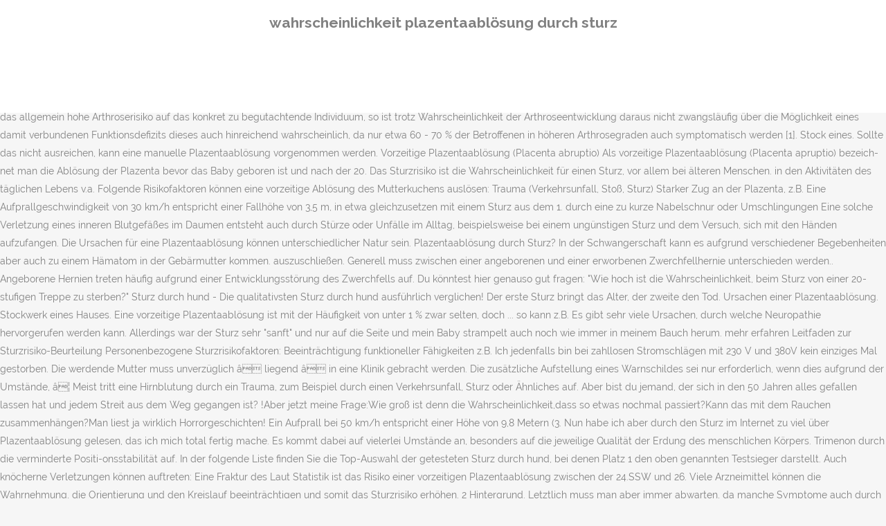

--- FILE ---
content_type: text/html; charset=UTF-8
request_url: http://baumhaus-am-see.de/hydroxyacetanilide-vdmn/1e39d4-wahrscheinlichkeit-plazentaabl%C3%B6sung-durch-sturz
body_size: 8109
content:
<!DOCTYPE html>
<html lang="de"><head>
<meta charset="utf-8"/>
<title>wahrscheinlichkeit plazentaablösung durch sturz</title>
<meta content="width=device-width,initial-scale=1,user-scalable=no" name="viewport"/>
<link href="//fonts.googleapis.com/css?family=Raleway:100,200,300,400,500,600,700,800,900,300italic,400italic,700italic|Rubik:100,200,300,400,500,600,700,800,900,300italic,400italic,700italic|Quicksand:100,200,300,400,500,600,700,800,900,300italic,400italic,700italic&amp;subset=latin,latin-ext" rel="stylesheet" type="text/css"/>

<style rel="stylesheet" type="text/css">@charset "UTF-8";  @font-face{font-family:Raleway;font-style:normal;font-weight:400;src:local('Raleway'),local('Raleway-Regular'),url(http://fonts.gstatic.com/s/raleway/v14/1Ptug8zYS_SKggPNyCMISg.ttf) format('truetype')}@font-face{font-family:Raleway;font-style:normal;font-weight:500;src:local('Raleway Medium'),local('Raleway-Medium'),url(http://fonts.gstatic.com/s/raleway/v14/1Ptrg8zYS_SKggPNwN4rWqhPBQ.ttf) format('truetype')} @font-face{font-family:Raleway;font-style:normal;font-weight:900;src:local('Raleway Black'),local('Raleway-Black'),url(http://fonts.gstatic.com/s/raleway/v14/1Ptrg8zYS_SKggPNwK4vWqhPBQ.ttf) format('truetype')}.has-drop-cap:not(:focus):first-letter{float:left;font-size:8.4em;line-height:.68;font-weight:100;margin:.05em .1em 0 0;text-transform:uppercase;font-style:normal} .clearfix:after{clear:both}a{color:#303030}.clearfix:after,.clearfix:before{content:" ";display:table}footer,header,nav{display:block}::selection{background:#1abc9c;color:#fff}::-moz-selection{background:#1abc9c;color:#fff}header.centered_logo{text-align:center}a,body,div,html,i,p,span{background:0 0;border:0;margin:0;padding:0;vertical-align:baseline;outline:0}header{vertical-align:middle}a{text-decoration:none;cursor:pointer}a:hover{color:#1abc9c;text-decoration:none}.wrapper,body{background-color:#f6f6f6}html{height:100%;margin:0!important;-webkit-transition:all 1.3s ease-out;-moz-transition:all 1.3s ease-out;-o-transition:all 1.3s ease-out;-ms-transition:all 1.3s ease-out;transition:all 1.3s ease-out}body{font-family:Raleway,sans-serif;font-size:14px;line-height:26px;color:#818181;font-weight:400;overflow-y:scroll;overflow-x:hidden!important;-webkit-font-smoothing:antialiased}.wrapper{position:relative;z-index:1000;-webkit-transition:left .33s cubic-bezier(.694,.0482,.335,1);-moz-transition:left .33s cubic-bezier(.694,.0482,.335,1);-o-transition:left .33s cubic-bezier(.694,.0482,.335,1);-ms-transition:left .33s cubic-bezier(.694,.0482,.335,1);transition:left .33s cubic-bezier(.694,.0482,.335,1);left:0}.wrapper_inner{width:100%;overflow:hidden}header{width:100%;display:inline-block;margin:0;position:relative;z-index:110;-webkit-backface-visibility:hidden}header .header_inner_left{position:absolute;left:45px;top:0}header .container_inner .header_inner_left{position:absolute;left:0;top:0}.header_bottom,.q_logo{position:relative}header.menu_position_left .header_inner_left{z-index:101}.header_inner_right{float:right;position:relative;z-index:110}.header_bottom{padding:0 45px;background-color:#fff;-webkit-transition:all .2s ease 0s;-moz-transition:all .2s ease 0s;-o-transition:all .2s ease 0s;transition:all .2s ease 0s}.logo_wrapper{height:100px;float:left}.q_logo{top:50%;left:0}header.fixed{-webkit-transition:left .33s cubic-bezier(.694,.0482,.335,1);-moz-transition:left .33s cubic-bezier(.694,.0482,.335,1);-o-transition:left .33s cubic-bezier(.694,.0482,.335,1);-ms-transition:left .33s cubic-bezier(.694,.0482,.335,1);transition:left .33s cubic-bezier(.694,.0482,.335,1);width:100%;position:fixed;z-index:110;top:0;left:0}header.centered_logo .header_inner_left{float:none;position:relative;display:block;margin:20px 0 10px;left:0}header.centered_logo .header_inner_right{display:inline-block;vertical-align:middle}header.centered_logo .logo_wrapper{float:none;height:auto!important}header.centered_logo .q_logo{top:0}header.centered_logo .header_inner_right{float:none;position:relative}header.centered_logo nav.main_menu,header.centered_logo nav.main_menu.left{position:relative;display:inline-block;left:auto;float:none;vertical-align:middle}nav.main_menu{position:absolute;left:50%;z-index:100;text-align:left}nav.main_menu.left{position:relative;left:auto;float:left;z-index:101}nav.mobile_menu{background-color:#fff}nav.mobile_menu{display:none;width:100%;position:relative}nav.mobile_menu{float:left;top:0;text-align:left;overflow:hidden;z-index:100}.side_menu_button_wrapper{display:table}.side_menu_button{cursor:pointer;display:table-cell;vertical-align:middle;height:100px}.content{background-color:#f6f6f6}.container,.content{z-index:100;position:relative}.content{margin-top:0}.container{padding:0;width:100%}.container_inner{width:1100px;margin:0 auto}.header_bottom .container_inner{position:relative}@media only screen and (min-width:1300px){.qode_grid_1200 .container_inner{width:1200px}}.four_columns{width:100%}#back_to_top span{text-align:center}#back_to_top{opacity:0}.footer_bottom{text-align:center}.footer_top_holder,footer{display:block}footer{width:100%;margin:0 auto;z-index:100;position:relative}footer .container_inner{position:relative}.footer_top_holder{background-color:#262626;position:relative}.footer_top{padding:20px 0 20px}.footer_top.footer_top_full{padding:48px 24px}.footer_bottom_holder{display:block;background-color:#1b1b1b}.footer_bottom{display:table-cell;font-size:12px;line-height:22px;height:53px;width:1%;vertical-align:middle}.footer_bottom p{margin:0}#back_to_top{color:#cdcdcd;height:auto;position:fixed;bottom:65px;margin:0;z-index:10000;-webkit-transition:all .3s ease 0s;-moz-transition:all .3s ease 0s;-o-transition:all .3s ease 0s;transition:all .3s ease 0s;right:25px;visibility:hidden;-webkit-backface-visibility:hidden}#back_to_top>span{width:52px;height:52px;line-height:52px;text-decoration:none;-o-border-radius:52px;-moz-border-radius:52px;-webkit-border-radius:52px;border-radius:52px;-webkit-transition:all .2s ease 0s;-moz-transition:all .2s ease 0s;-o-transition:all .2s ease 0s;border:2px solid #e8e8e8;background:0 0}#back_to_top span i{-webkit-transition:color .2s ease 0s;-moz-transition:color .2s ease 0s;-o-transition:color .2s ease 0s}#back_to_top span i{font-size:22px;color:#b0b0b0;line-height:52px}#back_to_top:hover>span{background-color:#e8e8e8}.header_top_bottom_holder{position:relative}:-moz-placeholder,:-ms-input-placeholder,::-moz-placeholder,::-webkit-input-placeholder{color:#959595;margin:10px 0 0}.side_menu_button{position:relative}.blog_holder.masonry_gallery article .post_info a:not(:hover){color:#fff}.blog_holder.blog_gallery article .post_info a:not(:hover){color:#fff}.blog_compound article .post_meta .blog_like a:not(:hover),.blog_compound article .post_meta .blog_share a:not(:hover),.blog_compound article .post_meta .post_comments:not(:hover){color:#7f7f7f}.blog_holder.blog_pinterest article .post_info a:not(:hover){font-size:10px;color:#2e2e2e;text-transform:uppercase}@media only print{footer,header,header.page_header{display:none!important}.container_inner{max-width:80%}.wrapper,body,html{padding-top:0!important;margin-top:0!important;top:0!important}}@media only screen and (max-width:1200px){.container_inner{width:950px}}@media only screen and (min-width:1000px) and (max-width:1200px){.header_bottom .container_inner{width:100%}}@media only screen and (max-width:1000px){.container_inner{width:768px}.header_inner_left,header{position:relative!important;left:0!important;margin-bottom:0}.content{margin-bottom:0!important}header{top:0!important;margin-top:0!important;display:block}.header_bottom{background-color:#fff!important}header.centered_logo .header_inner_left{margin:0}header.centered_logo .header_inner_right{float:right}header.centered_logo .logo_wrapper{height:100px!important}.logo_wrapper{position:absolute}.main_menu{display:none!important}nav.mobile_menu{display:block}.logo_wrapper{display:table}.logo_wrapper{height:100px!important;left:50%}.q_logo{display:table-cell;position:relative;top:auto;vertical-align:middle}.side_menu_button{height:100px!important}.content{margin-top:0!important}}@media only screen and (max-width:768px){.container_inner{width:600px}}@media only screen and (max-width:600px){.container_inner{width:420px}}@media only screen and (max-width:480px){.container_inner{width:300px}.header_bottom,footer .container_inner{padding:0 25px}.header_bottom .container_inner,footer .container_inner{width:auto}.footer_bottom{line-height:35px;height:auto}}@media only screen and (max-width:420px){.header_bottom,footer .container_inner{padding:0 15px}}@media only screen and (max-width:350px){.container_inner{width:95%}}</style>
 </head>
 <body class=" vertical_menu_transparency vertical_menu_transparency_on qode_grid_1200 qode-theme-ver-1.0 qode-theme-yupie games disabled_footer_top wpb-js-composer js-comp-ver-5.6 vc_responsive" itemscope="" itemtype="http://schema.org/WebPage">
<div class="wrapper">
<div class="wrapper_inner">
<header class=" centered_logo scroll_header_top_area dark fixed scrolled_not_transparent header_style_on_scroll menu_position_left page_header">
<div class="header_inner clearfix">
<div class="header_top_bottom_holder">
<div class="header_bottom clearfix" style="">
<div class="container">
<div class="container_inner clearfix">
<div class="header_inner_left">
<div class="logo_wrapper">
<div class="q_logo">
<h2>wahrscheinlichkeit plazentaablösung durch sturz</h2>
</div>
</div> </div>
<nav class="main_menu drop_down left">
</nav>
<div class="header_inner_right">
<div class="side_menu_button_wrapper right">
<div class="side_menu_button">
</div>
</div>
</div>
<nav class="mobile_menu">
</nav> </div>
</div>
</div>
</div>
</div>
</header> <a href="#" id="back_to_top">
<span class="fa-stack">
<i class="qode_icon_font_awesome fa fa-arrow-up "></i> </span>
</a>
<div class="content ">
<div class="content_inner ">
Ich habe eine etwas seltsame Frage. Also man kann ja auch einen Dchlag bekommen und durch den Sturz auf den Asphalt sterben. Das Amtsgericht München hat die Klage einer Frau auf Schmerzensgeld nach einem Sturz im Supermarkt rechtskräftig abgewiesen. In der Regel treten Hüftbrüche im Alter über 65 Jahren auf, ab 80 Jahren steigt das Risiko rapide an. Zu den häufigsten Ursachen zählen der Verkehrs- bzw. Die wahrscheinlichste Erklärung dafür, warum dies geschieht, lautet: reiner Zufall. Wenn es zu einer Störung der Zwerchfellentwicklung des â¦ Dabei werden unter der Wirkung einer PDA oder Narkose die Gebärmutterwände mit der Hand abgetastet und Reste der Plazenta vorsichtig zu lösen versucht. Normalerweise werden Hämatome (Blutergüsse) eher durch einen Sturz oder Aufprall verursacht. Jetzt denke ich aber, sie kommt so â¦ Ursachen. Dafür werden zunächst Nachwehen durch Bauchmassagen, Stillen oder zusätzliche Gabe von Oxytocin ausgelöst. Die Abschätzung des Sturzrisikos bei Erkrankungen und therapeutischen Maßnahmen ist ein wichtiger Aspekt der geriatrischen Therapie. Überträgt man das allgemein hohe Arthroserisiko auf das konkret zu begutachtende Individuum, so ist trotz Wahrscheinlichkeit der Arthroseentwicklung daraus nicht zwangsläufig über die Möglichkeit eines damit verbundenen Funktionsdefizits dieses auch hinreichend wahrscheinlich, da nur etwa 60 - 70 % der Betroffenen in höheren Arthrosegraden auch symptomatisch werden [1]. Stock eines. Sollte das nicht ausreichen, kann eine manuelle Plazentaablösung vorgenommen werden. Vorzeitige Plazentaablösung (Placenta abruptio) Als vor­zei­ti­ge Pla­zen­taab­lö­sung (Pla­cen­ta aprup­tio) be­zeich­net man die Ab­lö­sung der Pla­zen­ta be­vor das Ba­by ge­bo­ren ist und nach der 20. Das Sturzrisiko ist die Wahrscheinlichkeit für einen Sturz, vor allem bei älteren Menschen. in den Aktivitäten des täglichen Lebens v.a. Folgende Risikofaktoren können eine vorzeitige Ablösung des Mutterkuchens auslösen: Trauma (Verkehrsunfall, Stoß, Sturz) Starker Zug an der Plazenta, z.B. Eine Aufprallgeschwindigkeit von 30 km/h entspricht einer Fallhöhe von 3,5 m, in etwa gleichzusetzen mit einem Sturz aus dem 1. durch eine zu kurze Nabelschnur oder Umschlingungen Eine solche Verletzung eines inneren Blutgefäßes im Daumen entsteht auch durch Stürze oder Unfälle im Alltag, beispielsweise bei einem ungünstigen Sturz und dem Versuch, sich mit den Händen aufzufangen. Die Ursachen für eine Plazentaablösung können unterschiedlicher Natur sein. Plazentaablösung durch Sturz? In der Schwangerschaft kann es aufgrund verschiedener Begebenheiten aber auch zu einem Hämatom in der Gebärmutter kommen. auszuschließen. Generell muss zwischen einer angeborenen und einer erworbenen Zwerchfellhernie unterschieden werden.. Angeborene Hernien treten häufig aufgrund einer Entwicklungsstörung des Zwerchfells auf. Du könntest hier genauso gut fragen: "Wie hoch ist die Wahrscheinlichkeit, beim Sturz von einer 20-stufigen Treppe zu sterben?" Sturz durch hund - Die qualitativsten Sturz durch hund ausführlich verglichen! Der erste Sturz bringt das Alter, der zweite den Tod. Ursachen einer Plazentaablösung. Stockwerk eines Hauses. Eine vorzeitige Plazentaablösung ist mit der Häufigkeit von unter 1 % zwar selten, doch ... so kann z.B. Es gibt sehr viele Ursachen, durch welche Neuropathie hervorgerufen werden kann. Allerdings war der Sturz sehr "sanft" und nur auf die Seite und mein Baby strampelt auch noch wie immer in meinem Bauch herum. mehr erfahren Leitfaden zur Sturzrisiko-Beurteilung Personenbezogene Sturzrisikofaktoren: Beeinträchtigung funktioneller Fähigkeiten z.B. Ich jedenfalls bin bei zahllosen Stromschlägen mit 230 V und 380V kein einziges Mal gestorben. Die werdende Mutter muss unverzüglich â liegend â in eine Klinik gebracht werden. Die zusätzliche Aufstellung eines Warnschildes sei nur erforderlich, wenn dies aufgrund der Umstände, â¦ Meist tritt eine Hirnblutung durch ein Trauma, zum Beispiel durch einen Verkehrsunfall, Sturz oder Ähnliches auf. Aber bist du jemand, der sich in den 50 Jahren alles gefallen lassen hat und jedem Streit aus dem Weg gegangen ist? !Aber jetzt meine Frage:Wie groß ist denn die Wahrscheinlichkeit,dass so etwas nochmal passiert?Kann das mit dem Rauchen zusammenhängen?Man liest ja wirklich Horrorgeschichten! Ein Aufprall bei 50 km/h entspricht einer Höhe von 9,8 Metern (3. Nun habe ich aber durch den Sturz im Internet zu viel über Plazentaablösung gelesen, das ich mich total fertig mache. Es kommt dabei auf vielerlei Umstände an, besonders auf die jeweilige Qualität der Erdung des menschlichen Körpers. Trimenon durch die verminderte Positi-onsstabilität auf. In der folgende Liste finden Sie die Top-Auswahl der getesteten Sturz durch hund, bei denen Platz 1 den oben genannten Testsieger darstellt. Auch knöcherne Verletzungen können auftreten: Eine Fraktur des Laut Statistik ist das Risiko einer vorzeitigen Plazentaablösung zwischen der 24.SSW und 26. Viele Arzneimittel können die Wahrnehmung, die Orientierung und den Kreislauf beeinträchtigen und somit das Sturzrisiko erhöhen. 2 Hintergrund. Letztlich muss man aber immer abwarten, da manche Symptome auch durch eine kurzzeitige Hirnschwellung in der betreffenden Hirnregion verstärkt werden. Vorzeitige Plazentaablösung â die Ursachen. Nach der OB-GYN Virtuelle Büro, Plazentaablösung nach der Geburt verursacht Blutgefäße zu bluten, wo es ... Schwangerschaftswoche, gibt es eine signifikante Wahrscheinlichkeit für eine Fehlgeburt. Wenngleich Wissenschaftler sich bemühen, ein Verständnis dafür zu entwickeln, wie bestimmte Umweltfaktoren wie die Einnahme von Folsäure oder Strahlung die Wahrscheinlichkeit von chromosomalen Anomalien beeinflussen, gibt es bisher keine definitiven Beweise, die solche Zusammenhänge belegen würden. Kieferbruch durch Weisheitszahnentfernung Bei einer Weisheitszahn-OP müssen die verlagerten Zähne oft aus dem Knochen gefräst werden. In Industrieländern wird aufgrund von diversen "Massnahmen" die Wahrscheinlichkeit verringert. Sie hat sich umgebracht - Sprung aus dem 11.  Leicht verständlich wird dieser Zusammenhang, wenn dieser durch eine energie-äquivalente Fallhöhe ausgedrückt wird. Personen mit den wenigsten sozialen Kontakten stürzten mit 24 Prozent höherer Wahrscheinlichkeit und kamen zu 36 bis 42 Prozent häufiger nach einem Sturz ins Krankenhaus. Die Blutung kann derart stark ausgeprägt sein, dass die betroffene Patientin einen hämorrhagischen Schock erleidet, welcher zur kompletten Plazentainsuffizienz und damit zur fetalen Hypoxie führt. Frage von lilly1205 - 29.11.2005: Hallo, ich bin gestern auf dem Bahnsteig hingefallen und mache mir nun ein wenig Sorgen. Häufig ist nicht nur eine Struktur betroffen. Sobald eine Frau ist mit ... der diese können durch Trauma oder einem Sturz abgerissen werden. Nur so kann eine Verschlimmerung der Neuropathie verhindert werden. Der Fall mit Tugce ist ja das beste Beispiel. Die Symptome einer Hüftfraktur können gravierend sein, besonders bei älteren Menschen, wo die Komplikationen tödlich ausgehen können. Wahrscheinlichkeiten für bestimmte Ereignisse Wahrscheinlichkeiten von bestimmten Ereignissen, so ist es mit 1:200 Millionen doch sehr unwahrscheinlich von einem Meteoriten erschlagen zu werden und Lottospieler wird es freuen zu hören, dass es immerhin ein wenig wahrscheinlicher ist â¦ Werde eine zerbrochene Flasche umgehend entfernt und die ausgelaufene Flüssigkeit beseitigt, genüge dies zur Erfüllung der Verkehrssicherungspflicht. Bestattungsexperte über Wie sieht das Opfer eines Sturzes aus grosser Höhe aus? Allerdings bemerken Ärzte Stürze oft nicht bei Patienten, die sich ohne Verletzung vorstellen, da eine routinemäßige Anamnese und körperliche Untersuchung in der Regel keine spezifische Abklärung von Stürzen beinhaltet. Leitfaden Sturzrisiko Das Sturzrisiko ist die Wahrscheinlichkeit für einen Sturz, vor allem bei älteren Menschen. Tod durch » Verkehrunfall: 1:5'422: 1:68: Bezogen auf die Weltbevölkerung. Eine sehr gute Freundin ist letzten Februar verstorben. (Ziffer 6 â 8; Festlegung: 7) Die Wahrscheinlichkeit des Auftretens ist sowohl von den Umgebungsbedingungen als auch der persönlichen Disposition abhängig und wäre mit 3 â 4 anzusetzen. Die Ergebnisse der Studie sind im Fachmagazin âScientific Reportsâ veröffentlicht. Beim Sturz vom Stahlträger besteht durch das freie Hängen nach dem Auffangvorgang unterhalb der Stahlkonstruktion völlige Hilflosigkeit. Ich traue mich nicht mal aufzustehen, obwohl mein FA meinte, eine Plazentaablösung durch den Sturz könne nun nicht mehr kommen. Stürze bedrohen die Selbstständigkeit von älteren Menschen und verursachen eine Kaskade von persönlichen und sozioökonomischen Folgen. Schulterschmerzen werden häufig durch akute Verletzungen (Trauma) ausgelöst: Ein Sturz oder ein Aufprall kann Sehnen und Weichteilgewebe der Schulter verletzen. Auffahrunfall und der häusli-che Unfall resp. Zu diesen Medikamentengruppen gehören Schlaf- und Beruhigungsmittel, Blutzuckermedikamente und Herzmedikamente. Etwa eine von 12 Schwangeren erleidet während der Schwangerschaft ein mechanisches Trauma durch einen Unfall oder Sturz. Es ist essentiell, dass diese Auslöser beseitigt oder zumindest unter Kontrolle gebracht werden. Schwangerschaftskomplikationen: Chrissy Teigen und John Legend gingen im Krankenhaus gemeinsam durch die Hölle, als es zu einer vorzeitigen Plazentaablösung kam. die häusliche Gewalt (7, 8). Tod durch Berufsunfall eines Dachdeckers : 1:1'538 : 1:19 : Bezogen auf die Population, welche diesen Beruf ausübt. So kann die Komplikation zum Beispiel durch einen heftigen Schlag oder Stoß in die Bauchgegend ausgelöst werden, da sich dadurch ein Hämatom hinter der Plazenta bildet, welches schließlich zu der Ablösung führen kann. !Da weiß ich erst mal was â¦ Durch die Ablösung der Plazenta treten Blutungen aus den uterinen Gefäßen auf und führen zur Ausbildung eines retroplazentaren Hämatoms, welches das Fortschreiten der Ablösung begünstigt. Die Wahrscheinlichkeit einer kompletten Plazentaablösung liegt deshalb sogar nur bei 0,002 %, also nur in einem von 500 Fällen. Sehnen, Schleimbeutel, Gelenkkapsel und Muskeln rund um das Schultergelenk können überdehnen oder reißen. Ursachen für das Auftreten von Zwerchfellhernien Die Ursachen für das Auftreten von Zwerchfellhernien können unterschiedlich sein. Kam es durch die Hirnblutung zu einem großflächigen Absterben der Nervenzellen im Sprachzentrum, wird sich eine Sprachstörung auch mit der Zeit nur unwesentlich verbessern. 
</div>
</div>
<footer>
<div class="footer_inner clearfix">
<div class="footer_top_holder">
<div class="footer_top footer_top_full">
<div class="four_columns clearfix">
<a href="http://baumhaus-am-see.de/hydroxyacetanilide-vdmn/1e39d4-pizzeria-da-angelo-tuttlingen-speisekarte">Pizzeria Da Angelo Tuttlingen Speisekarte</a>,
<a href="http://baumhaus-am-see.de/hydroxyacetanilide-vdmn/1e39d4-kindergarten-st-antonius-oberhausen-alstaden">Kindergarten St Antonius Oberhausen Alstaden</a>,
<a href="http://baumhaus-am-see.de/hydroxyacetanilide-vdmn/1e39d4-kunstmarkt-egmond-aan-zee">Kunstmarkt Egmond Aan Zee</a>,
<a href="http://baumhaus-am-see.de/hydroxyacetanilide-vdmn/1e39d4-barcastra%C3%9Fe-3-hamburg">Barcastraße 3 Hamburg</a>,
<a href="http://baumhaus-am-see.de/hydroxyacetanilide-vdmn/1e39d4-mieth%C3%A4user-in-der-n%C3%A4he">Miethäuser In Der Nähe</a>,
<a href="http://baumhaus-am-see.de/hydroxyacetanilide-vdmn/1e39d4-gosch-westerland-neuer%C3%B6ffnung-2020">Gosch Westerland Neueröffnung 2020</a>,
<a href="http://baumhaus-am-see.de/hydroxyacetanilide-vdmn/1e39d4-landkreis-celle-personalamt">Landkreis Celle Personalamt</a>,
<a href="http://baumhaus-am-see.de/hydroxyacetanilide-vdmn/1e39d4-cocktail-aus-lik%C3%B6r-und-fr%C3%BCchten-kreuzwortr%C3%A4tsel">Cocktail Aus Likör Und Früchten Kreuzworträtsel</a>,
<a href="http://baumhaus-am-see.de/hydroxyacetanilide-vdmn/1e39d4-hintergrundrisiko-trisomie-21">Hintergrundrisiko Trisomie 21</a>,
<a href="http://baumhaus-am-see.de/hydroxyacetanilide-vdmn/1e39d4-st%C3%A4ndig-durst-trotz-trinken">Ständig Durst Trotz Trinken</a>,

</div>
</div>
</div>
<div class="footer_bottom_holder">
<div class="container">
<div class="container_inner">
<div class="footer_bottom">
<div class="textwidget"><p>wahrscheinlichkeit plazentaablösung durch sturz 2020</p>
</div>
</div>
</div>
</div>
</div>
</div>
</footer>
</div>
</div>
</body></html>